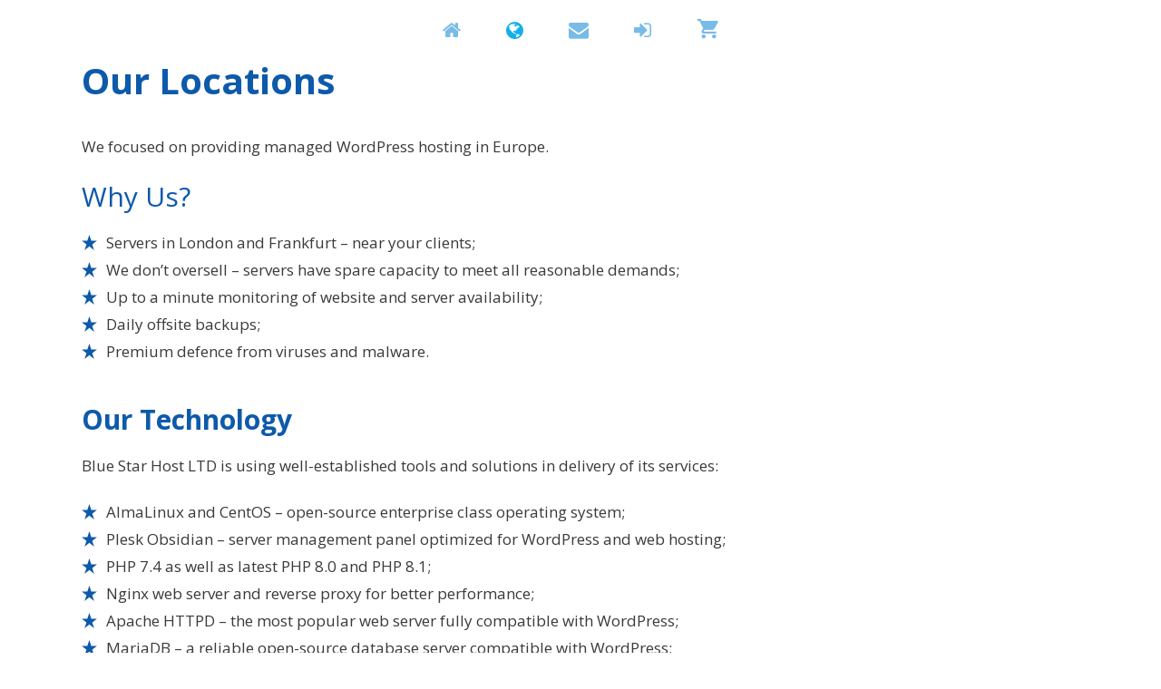

--- FILE ---
content_type: text/html; charset=UTF-8
request_url: https://bluestar.host/about/
body_size: 12120
content:
<!DOCTYPE html> <html dir="ltr" lang="en-GB" prefix="og: https://ogp.me/ns#" > <head>
<meta charset="UTF-8">  <title>Our Locations - Blue Star Host</title> <!-- All in One SEO Pro 4.4.0.1 - aioseo.com --> <meta name="description" content="Blue Star Host LTD is registered in England. We focused on providing managed WordPress hosting in London." /> <meta name="robots" content="max-image-preview:large" /> <link rel="canonical" href="https://bluestar.host/about/" /> <meta name="generator" content="All in One SEO Pro (AIOSEO) 4.4.0.1" /> <meta property="og:locale" content="en_GB" /> <meta property="og:site_name" content="Blue Star Host -" /> <meta property="og:type" content="article" /> <meta property="og:title" content="Our Locations - Blue Star Host" /> <meta property="og:description" content="Blue Star Host LTD is registered in England. We focused on providing managed WordPress hosting in London." /> <meta property="og:url" content="https://bluestar.host/about/" /> <meta property="og:image" content="https://bluestar.host/wp-content/uploads/2020/02/Blue-Star-1.png" /> <meta property="og:image:secure_url" content="https://bluestar.host/wp-content/uploads/2020/02/Blue-Star-1.png" /> <meta property="og:image:width" content="813" /> <meta property="og:image:height" content="813" /> <meta property="article:published_time" content="2020-05-20T16:18:17+00:00" /> <meta property="article:modified_time" content="2024-09-07T17:44:53+00:00" /> <meta property="article:publisher" content="https://www.facebook.com/bluestarhost" /> <meta name="twitter:card" content="summary_large_image" /> <meta name="twitter:site" content="@bluestarhost" /> <meta name="twitter:title" content="Our Locations - Blue Star Host" /> <meta name="twitter:description" content="Blue Star Host LTD is registered in England. We focused on providing managed WordPress hosting in London." /> <meta name="twitter:creator" content="@bluestarhost" /> <meta name="twitter:image" content="https://bluestar.host/wp-content/uploads/2020/02/Blue-Star-1.png" /> <script type="application/ld+json" class="aioseo-schema">
			{"@context":"https:\/\/schema.org","@graph":[{"@type":"AboutPage","@id":"https:\/\/bluestar.host\/about\/#aboutpage","url":"https:\/\/bluestar.host\/about\/","name":"Our Locations - Blue Star Host","description":"Blue Star Host LTD is registered in England. We focused on providing managed WordPress hosting in London.","inLanguage":"en-GB","isPartOf":{"@id":"https:\/\/bluestar.host\/#website"},"breadcrumb":{"@id":"https:\/\/bluestar.host\/about\/#breadcrumblist"},"datePublished":"2020-05-20T16:18:17+00:00","dateModified":"2024-09-07T17:44:53+00:00"},{"@type":"BreadcrumbList","@id":"https:\/\/bluestar.host\/about\/#breadcrumblist","itemListElement":[{"@type":"ListItem","@id":"https:\/\/bluestar.host\/#listItem","position":1,"item":{"@type":"WebPage","@id":"https:\/\/bluestar.host\/","name":"Home","description":"Boutique web hosting experience. We take care of all the technical details and let you focus on your business. Ask us about Managed WordPress hosting in London.","url":"https:\/\/bluestar.host\/"},"nextItem":"https:\/\/bluestar.host\/about\/#listItem"},{"@type":"ListItem","@id":"https:\/\/bluestar.host\/about\/#listItem","position":2,"item":{"@type":"WebPage","@id":"https:\/\/bluestar.host\/about\/","name":"Our Locations","description":"Blue Star Host LTD is registered in England. We focused on providing managed WordPress hosting in London.","url":"https:\/\/bluestar.host\/about\/"},"previousItem":"https:\/\/bluestar.host\/#listItem"}]},{"@type":"Organization","@id":"https:\/\/bluestar.host\/#organization","name":"Blue Star Host","url":"https:\/\/bluestar.host\/","logo":{"@type":"ImageObject","url":"https:\/\/bluestar.host\/wp-content\/uploads\/2020\/02\/Blue-Star.png","@id":"https:\/\/bluestar.host\/#organizationLogo","width":512,"height":512},"image":{"@id":"https:\/\/bluestar.host\/#organizationLogo"},"sameAs":["https:\/\/www.facebook.com\/bluestarhost","https:\/\/twitter.com\/bluestarhost"]},{"@type":"WebSite","@id":"https:\/\/bluestar.host\/#website","url":"https:\/\/bluestar.host\/","name":"Blue Star Host","inLanguage":"en-GB","publisher":{"@id":"https:\/\/bluestar.host\/#organization"}}]}
		</script> <!-- All in One SEO Pro --> <meta name="viewport" content="width=device-width, initial-scale=1"><script type='application/javascript'>console.log('PixelYourSite PRO version 8.6.1');</script> <link href='https://fonts.gstatic.com' crossorigin rel='preconnect' /> <link href='https://fonts.googleapis.com' crossorigin rel='preconnect' /> <link rel="alternate" type="application/rss+xml" title="Blue Star Host &raquo; Feed" href="https://bluestar.host/feed/" /> <link rel="alternate" type="application/rss+xml" title="Blue Star Host &raquo; Comments Feed" href="https://bluestar.host/comments/feed/" /> <link rel='dns-prefetch' href='//www.facebook.com'><link rel="stylesheet" href="//bluestar.host/wp-content/cache/swift-performance/bluestar.host/css/25ea8b73de654523d24d785af995d7b7.css" media="all"><link rel="stylesheet" href="//bluestar.host/wp-content/cache/swift-performance/bluestar.host/css/29ed0396622780590223cd919f310dd7.css" media="only screen and (max-width: 768px)"><link rel="stylesheet" href="//bluestar.host/wp-content/cache/swift-performance/bluestar.host/css/76b45509e8891decde0477ccbe79edb2.css" media="(max-width:768px)"> <script type="text/template" id="tmpl-variation-template">
	<div class="woocommerce-variation-description">{{{ data.variation.variation_description }}}</div>
	<div class="woocommerce-variation-price">{{{ data.variation.price_html }}}</div>
	<div class="woocommerce-variation-availability">{{{ data.variation.availability_html }}}</div>
</script> <script type="text/template" id="tmpl-unavailable-variation-template">
	<p>Sorry, this product is unavailable. Please choose a different combination.</p>
</script> <script type="text/javascript">
            window._nslDOMReady = function (callback) {
                if ( document.readyState === "complete" || document.readyState === "interactive" ) {
                    callback();
                } else {
                    document.addEventListener( "DOMContentLoaded", callback );
                }
            };
            </script><script src="//bluestar.host/wp-includes/js/jquery/jquery.min.js?ver=3.7.1" id="jquery-core-js"></script> <script src="//bluestar.host/wp-includes/js/jquery/jquery-migrate.min.js?ver=3.4.1" id="jquery-migrate-js"></script> <script src="//bluestar.host/wp-content/plugins/wp-google-maps-pro/lib/remodal.min.js?ver=6.4.5" id="remodal-js"></script> <script src="//bluestar.host/wp-includes/js/underscore.min.js?ver=1.13.4" id="underscore-js"></script> <script id="wp-util-js-extra">
/*swift-is-localization*/
var _wpUtilSettings = {"ajax":{"url":"\/wp-admin\/admin-ajax.php"}};
</script> <script src="//bluestar.host/wp-includes/js/wp-util.min.js?ver=6.4.5" id="wp-util-js"></script> <script src="//bluestar.host/wp-content/plugins/woocommerce/assets/js/jquery-blockui/jquery.blockUI.min.js?ver=2.7.0-wc.8.9.1" id="jquery-blockui-js" data-wp-strategy="defer"></script> <script id="wc-add-to-cart-variation-js-extra">
var wc_add_to_cart_variation_params = {"wc_ajax_url":"\/?wc-ajax=%%endpoint%%","i18n_no_matching_variations_text":"Sorry, no products matched your selection. Please choose a different combination.","i18n_make_a_selection_text":"Please select some product options before adding this product to your basket.","i18n_unavailable_text":"Sorry, this product is unavailable. Please choose a different combination."};
</script> <script src="//bluestar.host/wp-content/plugins/woocommerce/assets/js/frontend/add-to-cart-variation.min.js?ver=8.9.1" id="wc-add-to-cart-variation-js" data-wp-strategy="defer"></script> <script id="qlwcdc-pro-js-extra">
/*swift-is-localization*/
var qlwcdc = {"nonce":"31813be893","delay":"200","timeout":null};
</script> <script src="//bluestar.host/wp-content/plugins/woocommerce-direct-checkout-pro/assets/frontend/qlwcdc-pro.min.js?ver=2.4.0" id="qlwcdc-pro-js"></script> <script id="wc-add-to-cart-js-extra">
var wc_add_to_cart_params = {"ajax_url":"\/wp-admin\/admin-ajax.php","wc_ajax_url":"\/?wc-ajax=%%endpoint%%","i18n_view_cart":"View basket","cart_url":"https:\/\/bluestar.host\/basket\/","is_cart":"","cart_redirect_after_add":"no"};
</script> <script src="//bluestar.host/wp-content/plugins/woocommerce/assets/js/frontend/add-to-cart.min.js?ver=8.9.1" id="wc-add-to-cart-js" defer data-wp-strategy="defer"></script> <script src="//bluestar.host/wp-content/plugins/woocommerce/assets/js/js-cookie/js.cookie.min.js?ver=2.1.4-wc.8.9.1" id="js-cookie-js" data-wp-strategy="defer"></script> <script id="woocommerce-js-extra">
var woocommerce_params = {"ajax_url":"\/wp-admin\/admin-ajax.php","wc_ajax_url":"\/?wc-ajax=%%endpoint%%"};
</script> <script src="//bluestar.host/wp-content/plugins/woocommerce/assets/js/frontend/woocommerce.min.js?ver=8.9.1" id="woocommerce-js" defer data-wp-strategy="defer"></script> <script id="wpgmza_data-js-extra">
/*swift-is-localization*/
var wpgmza_google_api_status = {"message":"Enqueued","code":"ENQUEUED"};
</script> <script src="//bluestar.host/wp-content/plugins/wp-google-maps/wpgmza_data.js?ver=6.4.5" id="wpgmza_data-js"></script> <script src="//bluestar.host/wp-content/plugins/wp-mailto-links/core/includes/assets/js/custom.js?ver=230929-103716" id="wpmt-js-frontend-js"></script> <script src="//bluestar.host/wp-content/plugins/pixelyoursite-super-pack/dist/scripts/public.js?ver=3.0.1" id="pys_sp_public_js-js"></script> <script src="//bluestar.host/wp-content/plugins/pixelyoursite-pro/dist/scripts/jquery.bind-first-0.2.3.min.js?ver=6.4.5" id="jquery-bind-first-js"></script> <script id="pys-js-extra">
/*swift-is-localization*/
var pysOptions = {"staticEvents":{"facebook":{"init_event":[{"delay":0,"type":"static","name":"PageView","pixelIds":["320889865529579"],"params":{"page_title":"Our Locations","post_type":"page","post_id":6,"plugin":"PixelYourSite","event_url":"bluestar.host\/about\/","user_role":"guest"},"e_id":"init_event","ids":[],"hasTimeWindow":false,"timeWindow":0,"eventID":"","woo_order":"","edd_order":""}]}},"dynamicEvents":{"signal_tel":{"facebook":{"delay":0,"type":"dyn","name":"Signal","pixelIds":["320889865529579"],"params":{"event_action":"Tel","page_title":"Our Locations","post_type":"page","post_id":6,"plugin":"PixelYourSite","event_url":"bluestar.host\/about\/","user_role":"guest"},"e_id":"signal_tel","ids":[],"hasTimeWindow":false,"timeWindow":0,"eventID":"","woo_order":"","edd_order":""},"ga":{"delay":0,"type":"dyn","name":"Signal","trackingIds":["UA-141802181-3"],"params":{"event_action":"Tel","non_interaction":false,"page_title":"Our Locations","post_type":"page","post_id":6,"plugin":"PixelYourSite","event_url":"bluestar.host\/about\/","user_role":"guest"},"e_id":"signal_tel","ids":[],"hasTimeWindow":false,"timeWindow":0,"eventID":"","woo_order":"","edd_order":""},"google_ads":{"delay":0,"type":"dyn","name":"Signal","conversion_ids":[""],"params":{"event_action":"Tel","page_title":"Our Locations","post_type":"page","post_id":6,"plugin":"PixelYourSite","event_url":"bluestar.host\/about\/","user_role":"guest"},"e_id":"signal_tel","ids":[],"hasTimeWindow":false,"timeWindow":0,"eventID":"","woo_order":"","edd_order":""}},"signal_email":{"facebook":{"delay":0,"type":"dyn","name":"Signal","pixelIds":["320889865529579"],"params":{"event_action":"Email","page_title":"Our Locations","post_type":"page","post_id":6,"plugin":"PixelYourSite","event_url":"bluestar.host\/about\/","user_role":"guest"},"e_id":"signal_email","ids":[],"hasTimeWindow":false,"timeWindow":0,"eventID":"","woo_order":"","edd_order":""},"ga":{"delay":0,"type":"dyn","name":"Signal","trackingIds":["UA-141802181-3"],"params":{"event_action":"Email","non_interaction":false,"page_title":"Our Locations","post_type":"page","post_id":6,"plugin":"PixelYourSite","event_url":"bluestar.host\/about\/","user_role":"guest"},"e_id":"signal_email","ids":[],"hasTimeWindow":false,"timeWindow":0,"eventID":"","woo_order":"","edd_order":""},"google_ads":{"delay":0,"type":"dyn","name":"Signal","conversion_ids":[""],"params":{"event_action":"Email","page_title":"Our Locations","post_type":"page","post_id":6,"plugin":"PixelYourSite","event_url":"bluestar.host\/about\/","user_role":"guest"},"e_id":"signal_email","ids":[],"hasTimeWindow":false,"timeWindow":0,"eventID":"","woo_order":"","edd_order":""}}},"triggerEvents":[],"triggerEventTypes":[],"facebook":{"pixelIds":["320889865529579",""],"advancedMatching":[],"removeMetadata":false,"wooVariableAsSimple":false,"serverApiEnabled":false,"ajaxForServerEvent":true,"wooCRSendFromServer":false,"send_external_id":true},"ga":{"trackingIds":["UA-141802181-3",""],"enhanceLinkAttr":false,"anonimizeIP":false,"retargetingLogic":"ecomm","crossDomainEnabled":false,"crossDomainAcceptIncoming":false,"crossDomainDomains":[],"wooVariableAsSimple":false,"isDebugEnabled":[""],"disableAdvertisingFeatures":false,"disableAdvertisingPersonalization":false},"google_ads":{"conversion_ids":["",""],"wooVariableAsSimple":false},"debug":"","siteUrl":"https:\/\/bluestar.host","ajaxUrl":"https:\/\/bluestar.host\/wp-admin\/admin-ajax.php","trackUTMs":"1","trackTrafficSource":"1","user_id":"0","enable_lading_page_param":"1","cookie_duration":"7","signal_watch_video_enabled":"","enable_event_day_param":"1","enable_event_month_param":"1","enable_event_time_param":"1","enable_remove_target_url_param":"1","enable_remove_download_url_param":"1","gdpr":{"ajax_enabled":false,"all_disabled_by_api":false,"facebook_disabled_by_api":false,"tiktok_disabled_by_api":false,"analytics_disabled_by_api":false,"google_ads_disabled_by_api":false,"pinterest_disabled_by_api":false,"bing_disabled_by_api":false,"facebook_prior_consent_enabled":true,"tiktok_prior_consent_enabled":true,"analytics_prior_consent_enabled":true,"google_ads_prior_consent_enabled":true,"pinterest_prior_consent_enabled":true,"bing_prior_consent_enabled":true,"cookiebot_integration_enabled":false,"cookiebot_facebook_consent_category":"marketing","cookiebot_analytics_consent_category":"statistics","cookiebot_google_ads_consent_category":"marketing","cookiebot_pinterest_consent_category":"marketing","cookiebot_bing_consent_category":"marketing","cookie_notice_integration_enabled":false,"cookie_law_info_integration_enabled":false,"real_cookie_banner_integration_enabled":false,"consent_magic_integration_enabled":false},"edd":{"enabled":false},"woo":{"enabled":true,"addToCartOnButtonEnabled":true,"addToCartOnButtonValueEnabled":true,"addToCartOnButtonValueOption":"price","woo_purchase_on_transaction":true,"singleProductId":null,"affiliateEnabled":false,"removeFromCartSelector":"form.woocommerce-cart-form .remove","addToCartCatchMethod":"add_cart_hook","affiliateEventName":"Lead"}};
</script> <script src="//bluestar.host/wp-content/plugins/pixelyoursite-pro/dist/scripts/public.js?ver=8.6.1" id="pys-js"></script> <link rel="https://api.w.org/" href="https://bluestar.host/wp-json/" /><link rel="alternate" type="application/json" href="https://bluestar.host/wp-json/wp/v2/pages/6" /><link rel="EditURI" type="application/rsd+xml" title="RSD" href="https://bluestar.host/xmlrpc.php?rsd" /> <link rel='shortlink' href='https://bluestar.host/?p=6' /> <link rel="alternate" type="application/json+oembed" href="https://bluestar.host/wp-json/oembed/1.0/embed?url=https%3A%2F%2Fbluestar.host%2Fabout%2F" /> <link rel="alternate" type="text/xml+oembed" href="https://bluestar.host/wp-json/oembed/1.0/embed?url=https%3A%2F%2Fbluestar.host%2Fabout%2F&#038;format=xml" /> <noscript><style>.wp-grid-builder .wpgb-card.wpgb-card-hidden .wpgb-card-wrapper{opacity:1!important;visibility:visible!important;transform:none!important}.wpgb-facet {opacity:1!important;pointer-events:auto!important}.wpgb-facet *:not(.wpgb-pagination-facet){display:none}</style></noscript> <noscript><style>.woocommerce-product-gallery{ opacity: 1 !important; }</style></noscript> <link rel="icon" href="https://bluestar.host/wp-content/uploads/2020/02/cropped-Blue-Star-32x32.png" sizes="32x32" /> <link rel="icon" href="https://bluestar.host/wp-content/uploads/2020/02/cropped-Blue-Star-192x192.png" sizes="192x192" /> <link rel="apple-touch-icon" href="https://bluestar.host/wp-content/uploads/2020/02/cropped-Blue-Star-180x180.png" /> <meta name="msapplication-TileImage" content="https://bluestar.host/wp-content/uploads/2020/02/cropped-Blue-Star-270x270.png" /> </head> <body class="page-template-default page page-id-6 wp-embed-responsive theme-generatepress post-image-aligned-center sticky-menu-fade woocommerce-no-js no-sidebar nav-above-header one-container fluid-header active-footer-widgets-3 nav-aligned-center header-aligned-center dropdown-hover" itemtype="https://schema.org/WebPage" itemscope> <a class="screen-reader-text skip-link" href="#content" title="Skip to content">Skip to content</a> <nav class="wc-menu-cart-activated main-navigation sub-menu-right" id="site-navigation" aria-label="Primary" itemtype="https://schema.org/SiteNavigationElement" itemscope> <div class="inside-navigation grid-container grid-parent"> <div class="mobile-bar-items wc-mobile-cart-items"> <a href="https://bluestar.host/basket/" class="cart-contents shopping-cart" title="View your shopping cart"><span class="number-of-items no-items">0</span><span class="amount"></span></a> </div> <button class="menu-toggle" aria-controls="primary-menu" aria-expanded="false"> <span class="mobile-menu">Menu</span> </button> <div id="primary-menu" class="main-nav"><ul id="menu-main-menu" class="menu sf-menu"><li id="menu-item-480" class="menu-item menu-item-type-custom menu-item-object-custom menu-item-home menu-item-480"><a href="https://bluestar.host"><i class="fa fa-home" aria-hidden="true"></i></a></li> <li id="menu-item-609" class="menu-item menu-item-type-post_type menu-item-object-page current-menu-item page_item page-item-6 current_page_item menu-item-609"><a title="Locations" href="https://bluestar.host/about/" aria-current="page"><i class="fa fa-globe" aria-hidden="true"></i></a></li> <li id="menu-item-485" class="menu-item menu-item-type-post_type menu-item-object-page menu-item-485"><a title="Contact Us" href="https://bluestar.host/contact/"><i class="fa fa-envelope" aria-hidden="true"></i></a></li> <li id="menu-item-829" class="menu-item menu-item-type-post_type menu-item-object-page menu-item-829"><a title="My Account" href="https://bluestar.host/my-account/"><i class="fa fa-sign-in" aria-hidden="true"></i></a></li> <li class="wc-menu-item menu-item-align-right"> <a href="https://bluestar.host/basket/" class="cart-contents shopping-cart" title="View your shopping cart"><span class="number-of-items no-items">0</span><span class="amount"></span></a> </li></ul></div> </div> </nav> <header class="site-header" id="masthead" aria-label="Site" itemtype="https://schema.org/WPHeader" itemscope> <div class="inside-header"> </div> </header> <div class="site grid-container container hfeed grid-parent" id="page"> <div class="site-content" id="content"> <div class="content-area grid-parent mobile-grid-100 grid-100 tablet-grid-100" id="primary"> <main class="site-main" id="main"> <article id="post-6" class="post-6 page type-page status-publish" itemtype="https://schema.org/CreativeWork" itemscope> <div class="inside-article"> <header class="entry-header"> <h1 class="entry-title" itemprop="headline">Our Locations</h1> </header> <div class="entry-content" itemprop="text"> <div style="height:27px" aria-hidden="true" class="wp-block-spacer"></div> <p>We focused on providing managed WordPress hosting in Europe.</p> <h2 class="kt-adv-heading_72e1fa-64 wp-block-kadence-advancedheading" data-kb-block="kb-adv-heading_72e1fa-64">Why Us?</h2> <div class="wp-block-kadence-iconlist kt-svg-icon-list-items kt-svg-icon-list-items_1add12-71 kt-svg-icon-list-columns-1 alignnone"><ul class="kt-svg-icon-list"><li class="kt-svg-icon-list-style-default kt-svg-icon-list-item-wrap kt-svg-icon-list-item-0"><div style="display:inline-flex;justify-content:center;align-items:center;color:#0d5aaa" class="kt-svg-icon-list-single kt-svg-icon-list-single-ic_star"><svg style="display:inline-block;vertical-align:middle" viewbox="0 0 8 8" height="20" width="20" fill="currentColor" xmlns="http://www.w3.org/2000/svg" aria-hidden="true"><path d="M4 0l-1 3h-3l2.5 2-1 3 2.5-2 2.5 2-1-3 2.5-2h-3l-1-3z"></path></svg></div><span class="kt-svg-icon-list-text">Servers in London and Frankfurt &#8211; near your clients;</span></li><li class="kt-svg-icon-list-style-default kt-svg-icon-list-item-wrap kt-svg-icon-list-item-1"><div style="display:inline-flex;justify-content:center;align-items:center;color:#0d5aaa" class="kt-svg-icon-list-single kt-svg-icon-list-single-ic_star"><svg style="display:inline-block;vertical-align:middle" viewbox="0 0 8 8" height="20" width="20" fill="currentColor" xmlns="http://www.w3.org/2000/svg" aria-hidden="true"><path d="M4 0l-1 3h-3l2.5 2-1 3 2.5-2 2.5 2-1-3 2.5-2h-3l-1-3z"></path></svg></div><span class="kt-svg-icon-list-text">We don&#8217;t oversell &#8211; servers have spare capacity to meet all reasonable demands;</span></li><li class="kt-svg-icon-list-style-default kt-svg-icon-list-item-wrap kt-svg-icon-list-item-2"><div style="display:inline-flex;justify-content:center;align-items:center;color:#0d5aaa" class="kt-svg-icon-list-single kt-svg-icon-list-single-ic_star"><svg style="display:inline-block;vertical-align:middle" viewbox="0 0 8 8" height="20" width="20" fill="currentColor" xmlns="http://www.w3.org/2000/svg" aria-hidden="true"><path d="M4 0l-1 3h-3l2.5 2-1 3 2.5-2 2.5 2-1-3 2.5-2h-3l-1-3z"></path></svg></div><span class="kt-svg-icon-list-text">Up to a minute monitoring of website and server availability;</span></li><li class="kt-svg-icon-list-style-default kt-svg-icon-list-item-wrap kt-svg-icon-list-item-3"><div style="display:inline-flex;justify-content:center;align-items:center;color:#0d5aaa" class="kt-svg-icon-list-single kt-svg-icon-list-single-ic_star"><svg style="display:inline-block;vertical-align:middle" viewbox="0 0 8 8" height="20" width="20" fill="currentColor" xmlns="http://www.w3.org/2000/svg" aria-hidden="true"><path d="M4 0l-1 3h-3l2.5 2-1 3 2.5-2 2.5 2-1-3 2.5-2h-3l-1-3z"></path></svg></div><span class="kt-svg-icon-list-text">Daily offsite backups;</span></li><li class="kt-svg-icon-list-style-default kt-svg-icon-list-item-wrap kt-svg-icon-list-item-4"><div style="display:inline-flex;justify-content:center;align-items:center;color:#0d5aaa" class="kt-svg-icon-list-single kt-svg-icon-list-single-ic_star"><svg style="display:inline-block;vertical-align:middle" viewbox="0 0 8 8" height="20" width="20" fill="currentColor" xmlns="http://www.w3.org/2000/svg" aria-hidden="true"><path d="M4 0l-1 3h-3l2.5 2-1 3 2.5-2 2.5 2-1-3 2.5-2h-3l-1-3z"></path></svg></div><span class="kt-svg-icon-list-text">Premium defence from viruses and malware.</span></li></ul></div> <h2 class="kt-adv-heading_4a1791-53 wp-block-kadence-advancedheading" data-kb-block="kb-adv-heading_4a1791-53">Our Technology</h2> <p>Blue Star Host LTD is using well-established tools and solutions in delivery of its services:</p> <div class="wp-block-kadence-iconlist kt-svg-icon-list-items kt-svg-icon-list-items_19302e-e5 kt-svg-icon-list-columns-1 alignnone"><ul class="kt-svg-icon-list"><li class="kt-svg-icon-list-style-default kt-svg-icon-list-item-wrap kt-svg-icon-list-item-0"><div style="display:inline-flex;justify-content:center;align-items:center;color:#0d5aaa" class="kt-svg-icon-list-single kt-svg-icon-list-single-ic_star"><svg style="display:inline-block;vertical-align:middle" viewbox="0 0 8 8" height="20" width="20" fill="currentColor" xmlns="http://www.w3.org/2000/svg" aria-hidden="true"><path d="M4 0l-1 3h-3l2.5 2-1 3 2.5-2 2.5 2-1-3 2.5-2h-3l-1-3z"></path></svg></div><span class="kt-svg-icon-list-text">AlmaLinux and CentOS &#8211; open-source enterprise class operating system;</span></li><li class="kt-svg-icon-list-style-default kt-svg-icon-list-item-wrap kt-svg-icon-list-item-1"><div style="display:inline-flex;justify-content:center;align-items:center;color:#0d5aaa" class="kt-svg-icon-list-single kt-svg-icon-list-single-ic_star"><svg style="display:inline-block;vertical-align:middle" viewbox="0 0 8 8" height="20" width="20" fill="currentColor" xmlns="http://www.w3.org/2000/svg" aria-hidden="true"><path d="M4 0l-1 3h-3l2.5 2-1 3 2.5-2 2.5 2-1-3 2.5-2h-3l-1-3z"></path></svg></div><span class="kt-svg-icon-list-text">Plesk Obsidian &#8211; server management panel optimized for WordPress and web hosting;</span></li><li class="kt-svg-icon-list-style-default kt-svg-icon-list-item-wrap kt-svg-icon-list-item-2"><div style="display:inline-flex;justify-content:center;align-items:center;color:#0d5aaa" class="kt-svg-icon-list-single kt-svg-icon-list-single-ic_star"><svg style="display:inline-block;vertical-align:middle" viewbox="0 0 8 8" height="20" width="20" fill="currentColor" xmlns="http://www.w3.org/2000/svg" aria-hidden="true"><path d="M4 0l-1 3h-3l2.5 2-1 3 2.5-2 2.5 2-1-3 2.5-2h-3l-1-3z"></path></svg></div><span class="kt-svg-icon-list-text">PHP 7.4 as well as latest PHP 8.0 and PHP 8.1;</span></li><li class="kt-svg-icon-list-style-default kt-svg-icon-list-item-wrap kt-svg-icon-list-item-3"><div style="display:inline-flex;justify-content:center;align-items:center;color:#0d5aaa" class="kt-svg-icon-list-single kt-svg-icon-list-single-ic_star"><svg style="display:inline-block;vertical-align:middle" viewbox="0 0 8 8" height="20" width="20" fill="currentColor" xmlns="http://www.w3.org/2000/svg" aria-hidden="true"><path d="M4 0l-1 3h-3l2.5 2-1 3 2.5-2 2.5 2-1-3 2.5-2h-3l-1-3z"></path></svg></div><span class="kt-svg-icon-list-text">Nginx web server and reverse proxy for better performance;</span></li><li class="kt-svg-icon-list-style-default kt-svg-icon-list-item-wrap kt-svg-icon-list-item-4"><div style="display:inline-flex;justify-content:center;align-items:center;color:#0d5aaa" class="kt-svg-icon-list-single kt-svg-icon-list-single-ic_star"><svg style="display:inline-block;vertical-align:middle" viewbox="0 0 8 8" height="20" width="20" fill="currentColor" xmlns="http://www.w3.org/2000/svg" aria-hidden="true"><path d="M4 0l-1 3h-3l2.5 2-1 3 2.5-2 2.5 2-1-3 2.5-2h-3l-1-3z"></path></svg></div><span class="kt-svg-icon-list-text">Apache HTTPD &#8211; the most popular web server fully compatible with WordPress;</span></li><li class="kt-svg-icon-list-style-default kt-svg-icon-list-item-wrap kt-svg-icon-list-item-5"><div style="display:inline-flex;justify-content:center;align-items:center;color:#0d5aaa" class="kt-svg-icon-list-single kt-svg-icon-list-single-ic_star"><svg style="display:inline-block;vertical-align:middle" viewbox="0 0 8 8" height="20" width="20" fill="currentColor" xmlns="http://www.w3.org/2000/svg" aria-hidden="true"><path d="M4 0l-1 3h-3l2.5 2-1 3 2.5-2 2.5 2-1-3 2.5-2h-3l-1-3z"></path></svg></div><span class="kt-svg-icon-list-text">MariaDB &#8211; a reliable open-source database server compatible with WordPress;</span></li><li class="kt-svg-icon-list-style-default kt-svg-icon-list-item-wrap kt-svg-icon-list-item-6"><div style="display:inline-flex;justify-content:center;align-items:center;color:#0d5aaa" class="kt-svg-icon-list-single kt-svg-icon-list-single-ic_star"><svg style="display:inline-block;vertical-align:middle" viewbox="0 0 8 8" height="20" width="20" fill="currentColor" xmlns="http://www.w3.org/2000/svg" aria-hidden="true"><path d="M4 0l-1 3h-3l2.5 2-1 3 2.5-2 2.5 2-1-3 2.5-2h-3l-1-3z"></path></svg></div><span class="kt-svg-icon-list-text">Roundcube webmail and Kolab Enterprise groupware solutions;</span></li><li class="kt-svg-icon-list-style-default kt-svg-icon-list-item-wrap kt-svg-icon-list-item-7"><div style="display:inline-flex;justify-content:center;align-items:center;color:#0d5aaa" class="kt-svg-icon-list-single kt-svg-icon-list-single-ic_star"><svg style="display:inline-block;vertical-align:middle" viewbox="0 0 8 8" height="20" width="20" fill="currentColor" xmlns="http://www.w3.org/2000/svg" aria-hidden="true"><path d="M4 0l-1 3h-3l2.5 2-1 3 2.5-2 2.5 2-1-3 2.5-2h-3l-1-3z"></path></svg></div><span class="kt-svg-icon-list-text">Virus and malware protection by Imunify360;</span></li><li class="kt-svg-icon-list-style-default kt-svg-icon-list-item-wrap kt-svg-icon-list-item-8"><div style="display:inline-flex;justify-content:center;align-items:center;color:#0d5aaa" class="kt-svg-icon-list-single kt-svg-icon-list-single-ic_star"><svg style="display:inline-block;vertical-align:middle" viewbox="0 0 8 8" height="20" width="20" fill="currentColor" xmlns="http://www.w3.org/2000/svg" aria-hidden="true"><path d="M4 0l-1 3h-3l2.5 2-1 3 2.5-2 2.5 2-1-3 2.5-2h-3l-1-3z"></path></svg></div><span class="kt-svg-icon-list-text">Servers from Supermicro and Hewlett Packard featuring enterprise-grade Intel Xeon processors and ECC memory; </span></li><li class="kt-svg-icon-list-style-default kt-svg-icon-list-item-wrap kt-svg-icon-list-item-9"><div style="display:inline-flex;justify-content:center;align-items:center;color:#0d5aaa" class="kt-svg-icon-list-single kt-svg-icon-list-single-ic_star"><svg style="display:inline-block;vertical-align:middle" viewbox="0 0 8 8" height="20" width="20" fill="currentColor" xmlns="http://www.w3.org/2000/svg" aria-hidden="true"><path d="M4 0l-1 3h-3l2.5 2-1 3 2.5-2 2.5 2-1-3 2.5-2h-3l-1-3z"></path></svg></div><span class="kt-svg-icon-list-text">BetterUptime &#8211; independent availability monitoring service; </span></li><li class="kt-svg-icon-list-style-default kt-svg-icon-list-item-wrap kt-svg-icon-list-item-10"><div style="display:inline-flex;justify-content:center;align-items:center;color:#0d5aaa" class="kt-svg-icon-list-single kt-svg-icon-list-single-ic_star"><svg style="display:inline-block;vertical-align:middle" viewbox="0 0 8 8" height="20" width="20" fill="currentColor" xmlns="http://www.w3.org/2000/svg" aria-hidden="true"><path d="M4 0l-1 3h-3l2.5 2-1 3 2.5-2 2.5 2-1-3 2.5-2h-3l-1-3z"></path></svg></div><span class="kt-svg-icon-list-text">PremiumDNS based on Anycast DNS technology;</span></li><li class="kt-svg-icon-list-style-default kt-svg-icon-list-item-wrap kt-svg-icon-list-item-11"><div style="display:inline-flex;justify-content:center;align-items:center;color:#0d5aaa" class="kt-svg-icon-list-single kt-svg-icon-list-single-ic_star"><svg style="display:inline-block;vertical-align:middle" viewbox="0 0 8 8" height="20" width="20" fill="currentColor" xmlns="http://www.w3.org/2000/svg" aria-hidden="true"><path d="M4 0l-1 3h-3l2.5 2-1 3 2.5-2 2.5 2-1-3 2.5-2h-3l-1-3z"></path></svg></div><span class="kt-svg-icon-list-text">Global CDN with excellent coverage of Europe and North America.</span></li></ul></div> <h2 class="kt-adv-heading_ca238c-6f wp-block-kadence-advancedheading" data-kb-block="kb-adv-heading_ca238c-6f">Our Data Centers</h2> <p>In London main points of presence are <a href="https://bluestar.host/datacenter/volta-london/" title="Volta in Clerkenwell">Volta in Clerkenwell</a> and <a href="https://bluestar.host/datacenter/virtus-enfield/" title="Virtus in Enfield">Virtus in Enfield</a>. Both Data Centers have multiple connections to major Internet exchange points as well as domestic Internet providers and Cloud service providers.</p> <p>Learn more about our <a href="https://bluestar.host/datacenter/" title="Our Locations">Locations</a>.</p> <div style="height:28px" aria-hidden="true" class="wp-block-spacer"></div> </div> </div> </article> </main> </div> </div> </div> <div class="site-footer footer-bar-active footer-bar-align-right"> <div id="footer-widgets" class="site footer-widgets"> <div class="footer-widgets-container grid-container grid-parent"> <div class="inside-footer-widgets"> <div class="footer-widget-1 grid-parent grid-33 tablet-grid-50 mobile-grid-100"> <aside id="text-5" class="widget inner-padding widget_text"> <div class="textwidget"><p>Free migration!</p> </div> </aside> </div> <div class="footer-widget-2 grid-parent grid-33 tablet-grid-50 mobile-grid-100"> <aside id="text-4" class="widget inner-padding widget_text"> <div class="textwidget"><p>100% money back</p> </div> </aside> </div> <div class="footer-widget-3 grid-parent grid-33 tablet-grid-50 mobile-grid-100"> <aside id="text-3" class="widget inner-padding widget_text"> <div class="textwidget"><p>Satisfaction guarantee</p> </div> </aside> </div> </div> </div> </div> <footer class="site-info" aria-label="Site" itemtype="https://schema.org/WPFooter" itemscope> <div class="inside-site-info grid-container grid-parent"> <div class="footer-bar"> <aside id="search-5" class="widget inner-padding widget_search"><form method="get" class="search-form" action="https://bluestar.host/"> <label> <span class="screen-reader-text">Search for:</span> <input type="search" class="search-field" placeholder="Search &hellip;" value="" name="s" title="Search for:"> </label> <input type="submit" class="search-submit" value="Search"></form> </aside><aside id="custom_html-6" class="widget_text widget inner-padding widget_custom_html"><div class="textwidget custom-html-widget"><a href="https://status.bluestar.host/">Service availability statistics</a></div></aside> </div> <div class="copyright-bar"> <p>Copyright © 2019 - 2024 Blue Star Host LTD. All Rights Reserved</p> <p><a href="https://bluestar.host/tnc/">Terms and Conditions</a></p> <p><a href="https://bluestar.host/privacy-policy/">Privacy Policy</a></p> <p><a href="https://bluestar.host/datacenter/">Data Centers</a></p> </div> </div> </footer> </div> <a title="Scroll back to top" aria-label="Scroll back to top" rel="nofollow" href="#" class="generate-back-to-top" data-scroll-speed="400" data-start-scroll="300"> </a><script id="generate-a11y">!function(){"use strict";if("querySelector"in document&&"addEventListener"in window){var e=document.body;e.addEventListener("mousedown",function(){e.classList.add("using-mouse")}),e.addEventListener("keydown",function(){e.classList.remove("using-mouse")})}}();</script><div id='pys_ajax_events'></div> <script>
            var node = document.getElementsByClassName('woocommerce-message')[0];
            if(node && document.getElementById('pys_late_event')) {
                var messageText = node.textContent.trim();
                if(!messageText) {
                    node.style.display = 'none';
                }
            }
        </script> <noscript><img height="1" width="1" style="display: none;" src="//www.facebook.com/tr?id=320889865529579&ev=PageView&noscript=1&eid=320889865529579&cd%5Bpage_title%5D=Our+Locations&cd%5Bpost_type%5D=page&cd%5Bpost_id%5D=6&cd%5Bplugin%5D=PixelYourSite&cd%5Bevent_url%5D=bluestar.host%2Fabout%2F&cd%5Buser_role%5D=guest" alt="facebook_pixel"></noscript> <script>
		(function () {
			var c = document.body.className;
			c = c.replace(/woocommerce-no-js/, 'woocommerce-js');
			document.body.className = c;
		})();
	</script> <script src="//bluestar.host/wp-includes/js/dist/vendor/wp-polyfill-inert.min.js?ver=3.1.2" id="wp-polyfill-inert-js"></script> <script src="//bluestar.host/wp-includes/js/dist/vendor/regenerator-runtime.min.js?ver=0.14.0" id="regenerator-runtime-js"></script> <script src="//bluestar.host/wp-includes/js/dist/vendor/wp-polyfill.min.js?ver=3.15.0" id="wp-polyfill-js"></script> <script src="//bluestar.host/wp-includes/js/dist/hooks.min.js?ver=c6aec9a8d4e5a5d543a1" id="wp-hooks-js"></script> <script src="//bluestar.host/wp-includes/js/dist/i18n.min.js?ver=7701b0c3857f914212ef" id="wp-i18n-js"></script> <script id="wp-i18n-js-after">
wp.i18n.setLocaleData( { 'text direction\u0004ltr': [ 'ltr' ] } );
</script> <script id="presto-components-js-extra">
/*swift-is-localization*/
var prestoComponents = {"url":"https:\/\/bluestar.host\/wp-content\/plugins\/presto-player\/dist\/components\/web-components\/web-components.esm.js?ver=1735212581"};
var prestoPlayer = {"plugin_url":"https:\/\/bluestar.host\/wp-content\/plugins\/presto-player\/","logged_in":"","root":"https:\/\/bluestar.host\/wp-json\/","nonce":"6403e50916","ajaxurl":"https:\/\/bluestar.host\/wp-admin\/admin-ajax.php","isAdmin":"","isSetup":{"bunny":{"storage":false,"stream":false}},"proVersion":"2.0.5","isPremium":"1","wpVersionString":"wp\/v2\/","prestoVersionString":"presto-player\/v1\/","debug":"","debug_navigator":"","i18n":{"skip":"Skip","rewatch":"Rewatch","emailPlaceholder":"Email address","emailDefaultHeadline":"Enter your email to play this episode.","chapters":"Chapters","show_chapters":"Show Chapters","hide_chapters":"Hide Chapters","restart":"Restart","rewind":"Rewind {seektime}s","play":"Play","pause":"Pause","fastForward":"Forward {seektime}s","seek":"Seek","seekLabel":"{currentTime} of {duration}","played":"Played","buffered":"Buffered","currentTime":"Current time","duration":"Duration","volume":"Volume","mute":"Mute","unmute":"Unmute","enableCaptions":"Enable captions","disableCaptions":"Disable captions","download":"Download","enterFullscreen":"Enter fullscreen","exitFullscreen":"Exit fullscreen","frameTitle":"Player for {title}","captions":"Captions","settings":"Settings","pip":"PIP","menuBack":"Go back to previous menu","speed":"Speed","normal":"Normal","quality":"Quality","loop":"Loop","start":"Start","end":"End","all":"All","reset":"Reset","disabled":"Disabled","enabled":"Enabled","advertisement":"Ad","qualityBadge":{"2160":"4K","1440":"HD","1080":"HD","720":"HD","576":"SD","480":"SD"},"auto":"AUTO","upNext":"Up Next","startOver":"Start Over"},"hls_start_level":"480"};
var prestoComponents = {"url":"https:\/\/bluestar.host\/wp-content\/plugins\/presto-player\/dist\/components\/web-components\/web-components.esm.js?ver=1735212581"};
var prestoPlayer = {"plugin_url":"https:\/\/bluestar.host\/wp-content\/plugins\/presto-player\/","logged_in":"","root":"https:\/\/bluestar.host\/wp-json\/","nonce":"6403e50916","ajaxurl":"https:\/\/bluestar.host\/wp-admin\/admin-ajax.php","isAdmin":"","isSetup":{"bunny":{"storage":false,"stream":false}},"proVersion":"2.0.5","isPremium":"1","wpVersionString":"wp\/v2\/","prestoVersionString":"presto-player\/v1\/","debug":"","debug_navigator":"","i18n":{"skip":"Skip","rewatch":"Rewatch","emailPlaceholder":"Email address","emailDefaultHeadline":"Enter your email to play this episode.","chapters":"Chapters","show_chapters":"Show Chapters","hide_chapters":"Hide Chapters","restart":"Restart","rewind":"Rewind {seektime}s","play":"Play","pause":"Pause","fastForward":"Forward {seektime}s","seek":"Seek","seekLabel":"{currentTime} of {duration}","played":"Played","buffered":"Buffered","currentTime":"Current time","duration":"Duration","volume":"Volume","mute":"Mute","unmute":"Unmute","enableCaptions":"Enable captions","disableCaptions":"Disable captions","download":"Download","enterFullscreen":"Enter fullscreen","exitFullscreen":"Exit fullscreen","frameTitle":"Player for {title}","captions":"Captions","settings":"Settings","pip":"PIP","menuBack":"Go back to previous menu","speed":"Speed","normal":"Normal","quality":"Quality","loop":"Loop","start":"Start","end":"End","all":"All","reset":"Reset","disabled":"Disabled","enabled":"Enabled","advertisement":"Ad","qualityBadge":{"2160":"4K","1440":"HD","1080":"HD","720":"HD","576":"SD","480":"SD"},"auto":"AUTO","upNext":"Up Next","startOver":"Start Over"},"hls_start_level":"480"};
</script> <script src="//bluestar.host/wp-content/plugins/presto-player/dist/components/web-components/web-components.esm.js?ver=1735212581" type="module" defer></script><script src="//bluestar.host/wp-content/plugins/woocommerce/assets/js/sourcebuster/sourcebuster.min.js?ver=8.9.1" id="sourcebuster-js-js"></script> <script id="wc-order-attribution-js-extra">
/*swift-is-localization*/
var wc_order_attribution = {"params":{"lifetime":1.0e-5,"session":30,"ajaxurl":"https:\/\/bluestar.host\/wp-admin\/admin-ajax.php","prefix":"wc_order_attribution_","allowTracking":true},"fields":{"source_type":"current.typ","referrer":"current_add.rf","utm_campaign":"current.cmp","utm_source":"current.src","utm_medium":"current.mdm","utm_content":"current.cnt","utm_id":"current.id","utm_term":"current.trm","session_entry":"current_add.ep","session_start_time":"current_add.fd","session_pages":"session.pgs","session_count":"udata.vst","user_agent":"udata.uag"}};
</script> <script src="//bluestar.host/wp-content/plugins/woocommerce/assets/js/frontend/order-attribution.min.js?ver=8.9.1" id="wc-order-attribution-js"></script> <!--[if lte IE 11]> <script src="//bluestar.host/wp-content/themes/generatepress/assets/js/classList.min.js?ver=3.4.0" id="generate-classlist-js"></script> <![endif]--> <script id="generate-menu-js-extra">
/*swift-is-localization*/
var generatepressMenu = {"toggleOpenedSubMenus":"1","openSubMenuLabel":"Open Submenu","closeSubMenuLabel":"Close Submenu"};
</script> <script src="//bluestar.host/wp-content/themes/generatepress/assets/js/menu.min.js?ver=3.4.0" id="generate-menu-js"></script> <script id="generate-back-to-top-js-extra">
/*swift-is-localization*/
var generatepressBackToTop = {"smooth":"1"};
</script> <script src="//bluestar.host/wp-content/themes/generatepress/assets/js/back-to-top.min.js?ver=3.4.0" id="generate-back-to-top-js"></script> <script id="generate-woocommerce-js-extra">
/*swift-is-localization*/
var generateWooCommerce = {"quantityButtons":"1","stickyAddToCart":"","addToCartPanel":""};
</script> <script src="//bluestar.host/wp-content/plugins/gp-premium/woocommerce/functions/js/woocommerce.min.js?ver=2.5.0" id="generate-woocommerce-js"></script> <script type="text/javascript">(function (undefined) {let scriptOptions={"_localizedStrings":{"redirect_overlay_title":"Hold On","redirect_overlay_text":"You are being redirected to another page,<br>it may take a few seconds.","webview_notification_text":"The selected provider doesn't support embedded browsers!"},"_targetWindow":"prefer-popup","_redirectOverlay":"overlay-with-spinner-and-message","_unsupportedWebviewBehavior":""};
/**
 * Used when Cross-Origin-Opener-Policy blocked the access to the opener. We can't have a reference of the opened windows, so we should attempt to refresh only the windows that has opened popups.
 */
window._nslHasOpenedPopup = false;
window._nslWebViewNoticeElement = null;

window.NSLPopup = function (url, title, w, h) {

    /**
     * Cross-Origin-Opener-Policy blocked the access to the opener
     */
    if (typeof BroadcastChannel === "function") {
        const _nslLoginBroadCastChannel = new BroadcastChannel('nsl_login_broadcast_channel');
        _nslLoginBroadCastChannel.onmessage = (event) => {
            if (window?._nslHasOpenedPopup && event.data?.action === 'redirect') {
                window._nslHasOpenedPopup = false;

                const url = event.data?.href;
                _nslLoginBroadCastChannel.close();
                if (typeof window.nslRedirect === 'function') {
                    window.nslRedirect(url);
                } else {
                    window.opener.location = url;
                }
            }
        };
    }

    const userAgent = navigator.userAgent,
        mobile = function () {
            return /\b(iPhone|iP[ao]d)/.test(userAgent) ||
                /\b(iP[ao]d)/.test(userAgent) ||
                /Android/i.test(userAgent) ||
                /Mobile/i.test(userAgent);
        },
        screenX = window.screenX !== undefined ? window.screenX : window.screenLeft,
        screenY = window.screenY !== undefined ? window.screenY : window.screenTop,
        outerWidth = window.outerWidth !== undefined ? window.outerWidth : document.documentElement.clientWidth,
        outerHeight = window.outerHeight !== undefined ? window.outerHeight : document.documentElement.clientHeight - 22,
        targetWidth = mobile() ? null : w,
        targetHeight = mobile() ? null : h,
        left = parseInt(screenX + (outerWidth - targetWidth) / 2, 10),
        right = parseInt(screenY + (outerHeight - targetHeight) / 2.5, 10),
        features = [];
    if (targetWidth !== null) {
        features.push('width=' + targetWidth);
    }
    if (targetHeight !== null) {
        features.push('height=' + targetHeight);
    }
    features.push('left=' + left);
    features.push('top=' + right);
    features.push('scrollbars=1');

    const newWindow = window.open(url, title, features.join(','));

    if (window.focus) {
        newWindow.focus();
    }

    window._nslHasOpenedPopup = true;

    return newWindow;
};

let isWebView = null;

function checkWebView() {
    if (isWebView === null) {
        function _detectOS(ua) {
            if (/Android/.test(ua)) {
                return "Android";
            } else if (/iPhone|iPad|iPod/.test(ua)) {
                return "iOS";
            } else if (/Windows/.test(ua)) {
                return "Windows";
            } else if (/Mac OS X/.test(ua)) {
                return "Mac";
            } else if (/CrOS/.test(ua)) {
                return "Chrome OS";
            } else if (/Firefox/.test(ua)) {
                return "Firefox OS";
            }
            return "";
        }

        function _detectBrowser(ua) {
            let android = /Android/.test(ua);

            if (/Opera Mini/.test(ua) || / OPR/.test(ua) || / OPT/.test(ua)) {
                return "Opera";
            } else if (/CriOS/.test(ua)) {
                return "Chrome for iOS";
            } else if (/Edge/.test(ua)) {
                return "Edge";
            } else if (android && /Silk\//.test(ua)) {
                return "Silk";
            } else if (/Chrome/.test(ua)) {
                return "Chrome";
            } else if (/Firefox/.test(ua)) {
                return "Firefox";
            } else if (android) {
                return "AOSP";
            } else if (/MSIE|Trident/.test(ua)) {
                return "IE";
            } else if (/Safari\//.test(ua)) {
                return "Safari";
            } else if (/AppleWebKit/.test(ua)) {
                return "WebKit";
            }
            return "";
        }

        function _detectBrowserVersion(ua, browser) {
            if (browser === "Opera") {
                return /Opera Mini/.test(ua) ? _getVersion(ua, "Opera Mini/") :
                    / OPR/.test(ua) ? _getVersion(ua, " OPR/") :
                        _getVersion(ua, " OPT/");
            } else if (browser === "Chrome for iOS") {
                return _getVersion(ua, "CriOS/");
            } else if (browser === "Edge") {
                return _getVersion(ua, "Edge/");
            } else if (browser === "Chrome") {
                return _getVersion(ua, "Chrome/");
            } else if (browser === "Firefox") {
                return _getVersion(ua, "Firefox/");
            } else if (browser === "Silk") {
                return _getVersion(ua, "Silk/");
            } else if (browser === "AOSP") {
                return _getVersion(ua, "Version/");
            } else if (browser === "IE") {
                return /IEMobile/.test(ua) ? _getVersion(ua, "IEMobile/") :
                    /MSIE/.test(ua) ? _getVersion(ua, "MSIE ")
                        :
                        _getVersion(ua, "rv:");
            } else if (browser === "Safari") {
                return _getVersion(ua, "Version/");
            } else if (browser === "WebKit") {
                return _getVersion(ua, "WebKit/");
            }
            return "0.0.0";
        }

        function _getVersion(ua, token) {
            try {
                return _normalizeSemverString(ua.split(token)[1].trim().split(/[^\w\.]/)[0]);
            } catch (o_O) {
            }
            return "0.0.0";
        }

        function _normalizeSemverString(version) {
            const ary = version.split(/[\._]/);
            return (parseInt(ary[0], 10) || 0) + "." +
                (parseInt(ary[1], 10) || 0) + "." +
                (parseInt(ary[2], 10) || 0);
        }

        function _isWebView(ua, os, browser, version, options) {
            switch (os + browser) {
                case "iOSSafari":
                    return false;
                case "iOSWebKit":
                    return _isWebView_iOS(options);
                case "AndroidAOSP":
                    return false;
                case "AndroidChrome":
                    return parseFloat(version) >= 42 ? /; wv/.test(ua) : /\d{2}\.0\.0/.test(version) ? true : _isWebView_Android(options);
            }
            return false;
        }

        function _isWebView_iOS(options) {
            const document = (window["document"] || {});

            if ("WEB_VIEW" in options) {
                return options["WEB_VIEW"];
            }
            return !("fullscreenEnabled" in document || "webkitFullscreenEnabled" in document || false);
        }

        function _isWebView_Android(options) {
            if ("WEB_VIEW" in options) {
                return options["WEB_VIEW"];
            }
            return !("requestFileSystem" in window || "webkitRequestFileSystem" in window || false);
        }

        const options = {},
            nav = window.navigator || {},
            ua = nav.userAgent || "",
            os = _detectOS(ua),
            browser = _detectBrowser(ua),
            browserVersion = _detectBrowserVersion(ua, browser);

        isWebView = _isWebView(ua, os, browser, browserVersion, options);
    }

    return isWebView;
}

function isAllowedWebViewForUserAgent(provider) {
    const facebookAllowedWebViews = [
        'Instagram',
        'FBAV',
        'FBAN'
    ];
    let whitelist = [];

    if (provider && provider === 'facebook') {
        whitelist = facebookAllowedWebViews;
    }

    const nav = window.navigator || {},
        ua = nav.userAgent || "";

    if (whitelist.length && ua.match(new RegExp(whitelist.join('|')))) {
        return true;
    }

    return false;
}

function disableButtonInWebView(providerButtonElement) {
    if (providerButtonElement) {
        providerButtonElement.classList.add('nsl-disabled-provider');
        providerButtonElement.setAttribute('href', '#');

        providerButtonElement.addEventListener('pointerdown', (e) => {
            if (!window._nslWebViewNoticeElement) {
                window._nslWebViewNoticeElement = document.createElement('div');
                window._nslWebViewNoticeElement.id = "nsl-notices-fallback";
                window._nslWebViewNoticeElement.addEventListener('pointerdown', function (e) {
                    this.parentNode.removeChild(this);
                    window._nslWebViewNoticeElement = null;
                });
                const webviewNoticeHTML = '<div class="error"><p>' + scriptOptions._localizedStrings.webview_notification_text + '</p></div>';

                window._nslWebViewNoticeElement.insertAdjacentHTML("afterbegin", webviewNoticeHTML);
                document.body.appendChild(window._nslWebViewNoticeElement);
            }
        });
    }

}

window._nslDOMReady(function () {

    window.nslRedirect = function (url) {
        if (scriptOptions._redirectOverlay) {
            const overlay = document.createElement('div');
            overlay.id = "nsl-redirect-overlay";
            let overlayHTML = '';
            const overlayContainer = "<div id='nsl-redirect-overlay-container'>",
                overlayContainerClose = "</div>",
                overlaySpinner = "<div id='nsl-redirect-overlay-spinner'></div>",
                overlayTitle = "<p id='nsl-redirect-overlay-title'>" + scriptOptions._localizedStrings.redirect_overlay_title + "</p>",
                overlayText = "<p id='nsl-redirect-overlay-text'>" + scriptOptions._localizedStrings.redirect_overlay_text + "</p>";

            switch (scriptOptions._redirectOverlay) {
                case "overlay-only":
                    break;
                case "overlay-with-spinner":
                    overlayHTML = overlayContainer + overlaySpinner + overlayContainerClose;
                    break;
                default:
                    overlayHTML = overlayContainer + overlaySpinner + overlayTitle + overlayText + overlayContainerClose;
                    break;
            }

            overlay.insertAdjacentHTML("afterbegin", overlayHTML);
            document.body.appendChild(overlay);
        }

        window.location = url;
    };

    let targetWindow = scriptOptions._targetWindow || 'prefer-popup',
        lastPopup = false;


    document.addEventListener('click', function (e) {
        if (e.target) {
            const buttonLinkElement = e.target.closest('a[data-plugin="nsl"][data-action="connect"]') || e.target.closest('a[data-plugin="nsl"][data-action="link"]');
            if (buttonLinkElement) {
                if (lastPopup && !lastPopup.closed) {
                    e.preventDefault();
                    lastPopup.focus();
                } else {

                    let href = buttonLinkElement.href,
                        success = false;
                    if (href.indexOf('?') !== -1) {
                        href += '&';
                    } else {
                        href += '?';
                    }

                    const redirectTo = buttonLinkElement.dataset.redirect;
                    if (redirectTo === 'current') {
                        href += 'redirect=' + encodeURIComponent(window.location.href) + '&';
                    } else if (redirectTo && redirectTo !== '') {
                        href += 'redirect=' + encodeURIComponent(redirectTo) + '&';
                    }

                    if (targetWindow !== 'prefer-same-window' && checkWebView()) {
                        targetWindow = 'prefer-same-window';
                    }

                    if (targetWindow === 'prefer-popup') {
                        lastPopup = NSLPopup(href + 'display=popup', 'nsl-social-connect', buttonLinkElement.dataset.popupwidth, buttonLinkElement.dataset.popupheight);
                        if (lastPopup) {
                            success = true;
                            e.preventDefault();
                        }
                    } else if (targetWindow === 'prefer-new-tab') {
                        const newTab = window.open(href + 'display=popup', '_blank');
                        if (newTab) {
                            if (window.focus) {
                                newTab.focus();
                            }
                            success = true;
                            window._nslHasOpenedPopup = true;
                            e.preventDefault();
                        }
                    }

                    if (!success) {
                        window.location = href;
                        e.preventDefault();
                    }
                }
            }
        }
    });

    let buttonCountChanged = false;

    const googleLoginButtons = document.querySelectorAll(' a[data-plugin="nsl"][data-provider="google"]');
    if (googleLoginButtons.length && checkWebView()) {
        googleLoginButtons.forEach(function (googleLoginButton) {
            if (scriptOptions._unsupportedWebviewBehavior === 'disable-button') {
                disableButtonInWebView(googleLoginButton);
            } else {
                googleLoginButton.remove();
                buttonCountChanged = true;
            }
        });
    }

    const facebookLoginButtons = document.querySelectorAll(' a[data-plugin="nsl"][data-provider="facebook"]');
    if (facebookLoginButtons.length && checkWebView() && /Android/.test(window.navigator.userAgent) && !isAllowedWebViewForUserAgent('facebook')) {
        facebookLoginButtons.forEach(function (facebookLoginButton) {
            if (scriptOptions._unsupportedWebviewBehavior === 'disable-button') {
                disableButtonInWebView(facebookLoginButton);
            } else {
                facebookLoginButton.remove();
                buttonCountChanged = true;
            }
        });
    }

    const separators = document.querySelectorAll('div.nsl-separator');
    if (buttonCountChanged && separators.length) {
        separators.forEach(function (separator) {
            const separatorParentNode = separator.parentNode;
            if (separatorParentNode) {
                const separatorButtonContainer = separatorParentNode.querySelector('div.nsl-container-buttons');
                if (separatorButtonContainer && !separatorButtonContainer.hasChildNodes()) {
                    separator.remove();
                }
            }
        })
    }
});})();</script> <!--Cached with Swift Performance-->
</body> </html> 